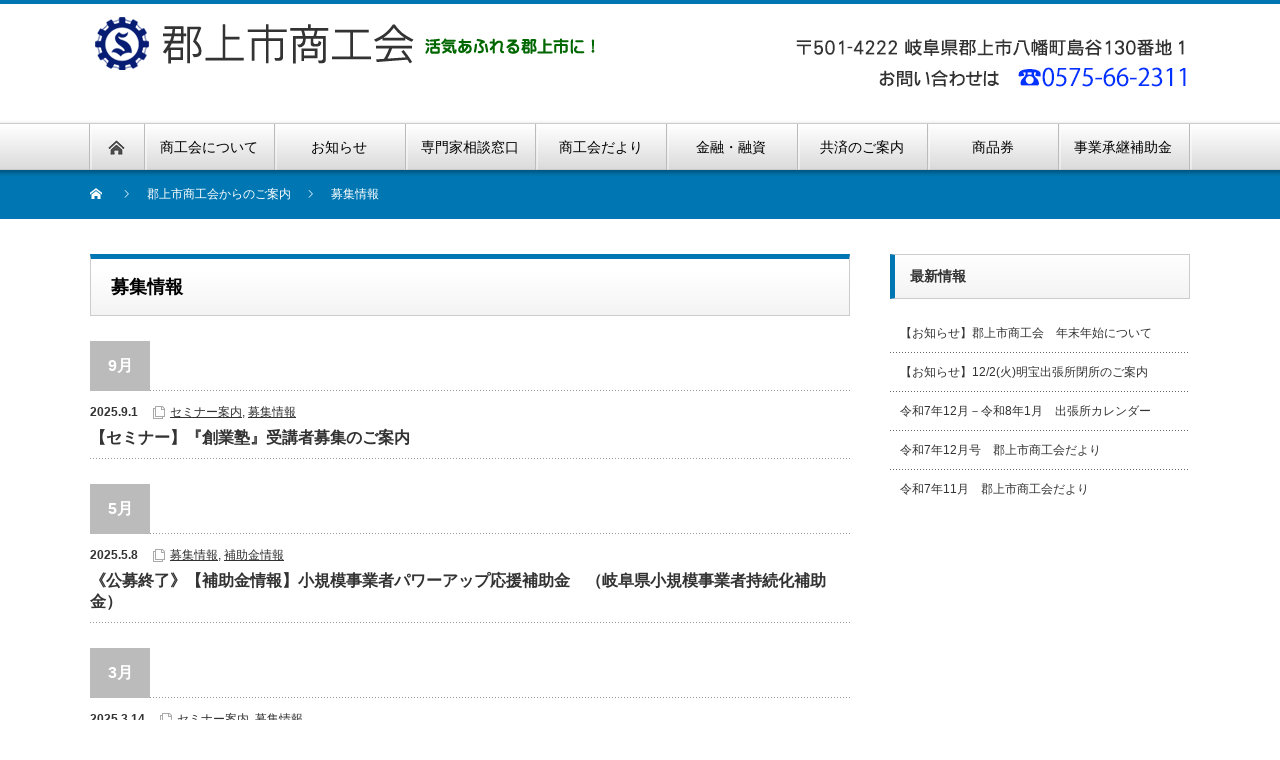

--- FILE ---
content_type: text/html; charset=UTF-8
request_url: https://gujo.ne.jp/shoko/archives/category/recruitment
body_size: 6771
content:
<!DOCTYPE html PUBLIC "-//W3C//DTD XHTML 1.1//EN" "http://www.w3.org/TR/xhtml11/DTD/xhtml11.dtd">
<!--[if lt IE 9]><html xmlns="http://www.w3.org/1999/xhtml" class="ie"><![endif]-->
<!--[if (gt IE 9)|!(IE)]><!--><html xmlns="http://www.w3.org/1999/xhtml"><!--<![endif]-->
<head profile="http://gmpg.org/xfn/11">
<meta http-equiv="Content-Type" content="text/html; charset=UTF-8" />
<meta http-equiv="X-UA-Compatible" content="IE=edge,chrome=1" />
<meta name="viewport" content="width=device-width" />
<title>募集情報 | 郡上市商工会</title>
<meta name="description" content="" />

<link rel="alternate" type="application/rss+xml" title="郡上市商工会 RSS Feed" href="https://gujo.ne.jp/shoko/feed" />
<link rel="alternate" type="application/atom+xml" title="郡上市商工会 Atom Feed" href="https://gujo.ne.jp/shoko/feed/atom" />
<link rel="pingback" href="https://gujo.ne.jp/shoko/wp/xmlrpc.php" />

<meta name='robots' content='max-image-preview:large' />
<link rel='dns-prefetch' href='//s.w.org' />
<link rel="alternate" type="application/rss+xml" title="郡上市商工会 &raquo; 募集情報 カテゴリーのフィード" href="https://gujo.ne.jp/shoko/archives/category/recruitment/feed" />
		<script type="text/javascript">
			window._wpemojiSettings = {"baseUrl":"https:\/\/s.w.org\/images\/core\/emoji\/13.0.1\/72x72\/","ext":".png","svgUrl":"https:\/\/s.w.org\/images\/core\/emoji\/13.0.1\/svg\/","svgExt":".svg","source":{"concatemoji":"https:\/\/gujo.ne.jp\/shoko\/wp\/wp-includes\/js\/wp-emoji-release.min.js?ver=5.7.14"}};
			!function(e,a,t){var n,r,o,i=a.createElement("canvas"),p=i.getContext&&i.getContext("2d");function s(e,t){var a=String.fromCharCode;p.clearRect(0,0,i.width,i.height),p.fillText(a.apply(this,e),0,0);e=i.toDataURL();return p.clearRect(0,0,i.width,i.height),p.fillText(a.apply(this,t),0,0),e===i.toDataURL()}function c(e){var t=a.createElement("script");t.src=e,t.defer=t.type="text/javascript",a.getElementsByTagName("head")[0].appendChild(t)}for(o=Array("flag","emoji"),t.supports={everything:!0,everythingExceptFlag:!0},r=0;r<o.length;r++)t.supports[o[r]]=function(e){if(!p||!p.fillText)return!1;switch(p.textBaseline="top",p.font="600 32px Arial",e){case"flag":return s([127987,65039,8205,9895,65039],[127987,65039,8203,9895,65039])?!1:!s([55356,56826,55356,56819],[55356,56826,8203,55356,56819])&&!s([55356,57332,56128,56423,56128,56418,56128,56421,56128,56430,56128,56423,56128,56447],[55356,57332,8203,56128,56423,8203,56128,56418,8203,56128,56421,8203,56128,56430,8203,56128,56423,8203,56128,56447]);case"emoji":return!s([55357,56424,8205,55356,57212],[55357,56424,8203,55356,57212])}return!1}(o[r]),t.supports.everything=t.supports.everything&&t.supports[o[r]],"flag"!==o[r]&&(t.supports.everythingExceptFlag=t.supports.everythingExceptFlag&&t.supports[o[r]]);t.supports.everythingExceptFlag=t.supports.everythingExceptFlag&&!t.supports.flag,t.DOMReady=!1,t.readyCallback=function(){t.DOMReady=!0},t.supports.everything||(n=function(){t.readyCallback()},a.addEventListener?(a.addEventListener("DOMContentLoaded",n,!1),e.addEventListener("load",n,!1)):(e.attachEvent("onload",n),a.attachEvent("onreadystatechange",function(){"complete"===a.readyState&&t.readyCallback()})),(n=t.source||{}).concatemoji?c(n.concatemoji):n.wpemoji&&n.twemoji&&(c(n.twemoji),c(n.wpemoji)))}(window,document,window._wpemojiSettings);
		</script>
		<style type="text/css">
img.wp-smiley,
img.emoji {
	display: inline !important;
	border: none !important;
	box-shadow: none !important;
	height: 1em !important;
	width: 1em !important;
	margin: 0 .07em !important;
	vertical-align: -0.1em !important;
	background: none !important;
	padding: 0 !important;
}
</style>
	<link rel='stylesheet' id='wp-block-library-css'  href='https://gujo.ne.jp/shoko/wp/wp-includes/css/dist/block-library/style.min.css?ver=5.7.14' type='text/css' media='all' />
<link rel='stylesheet' id='contact-form-7-css'  href='https://gujo.ne.jp/shoko/wp/wp-content/plugins/contact-form-7/includes/css/styles.css?ver=5.5.3' type='text/css' media='all' />
<script type='text/javascript' src='https://gujo.ne.jp/shoko/wp/wp-includes/js/jquery/jquery.min.js?ver=3.5.1' id='jquery-core-js'></script>
<script type='text/javascript' src='https://gujo.ne.jp/shoko/wp/wp-includes/js/jquery/jquery-migrate.min.js?ver=3.3.2' id='jquery-migrate-js'></script>
<link rel="https://api.w.org/" href="https://gujo.ne.jp/shoko/wp-json/" /><link rel="alternate" type="application/json" href="https://gujo.ne.jp/shoko/wp-json/wp/v2/categories/58" /><script src="https://gujo.ne.jp/shoko/wp/wp-content/themes/nextage_tcd021/js/jquery.easing.1.3.js?ver=4.2.2"></script>
<link rel="stylesheet" href="https://gujo.ne.jp/shoko/wp/wp-content/themes/nextage_tcd021/style.css?ver=4.2.2" type="text/css" />
<link rel="stylesheet" href="https://gujo.ne.jp/shoko/wp/wp-content/themes/nextage_tcd021/comment-style.css?ver=4.2.2" type="text/css" />

<link rel="stylesheet" media="screen and (min-width:1111px)" href="https://gujo.ne.jp/shoko/wp/wp-content/themes/nextage_tcd021/style_pc.css?ver=4.2.2" type="text/css" />
<link rel="stylesheet" media="screen and (max-width:1110px)" href="https://gujo.ne.jp/shoko/wp/wp-content/themes/nextage_tcd021/style_sp.css?ver=4.2.2" type="text/css" />
<link rel="stylesheet" media="screen and (max-width:1110px)" href="https://gujo.ne.jp/shoko/wp/wp-content/themes/nextage_tcd021/footer-bar/footer-bar.css?ver=?ver=4.2.2">

<link rel="stylesheet" href="https://gujo.ne.jp/shoko/wp/wp-content/themes/nextage_tcd021/japanese.css?ver=4.2.2" type="text/css" />

<script type="text/javascript" src="https://gujo.ne.jp/shoko/wp/wp-content/themes/nextage_tcd021/js/jscript.js?ver=4.2.2"></script>
<script type="text/javascript" src="https://gujo.ne.jp/shoko/wp/wp-content/themes/nextage_tcd021/js/scroll.js?ver=4.2.2"></script>
<script type="text/javascript" src="https://gujo.ne.jp/shoko/wp/wp-content/themes/nextage_tcd021/js/comment.js?ver=4.2.2"></script>
<script type="text/javascript" src="https://gujo.ne.jp/shoko/wp/wp-content/themes/nextage_tcd021/js/rollover.js?ver=4.2.2"></script>
<!--[if lt IE 9]>
<link id="stylesheet" rel="stylesheet" href="https://gujo.ne.jp/shoko/wp/wp-content/themes/nextage_tcd021/style_pc.css?ver=4.2.2" type="text/css" />
<script type="text/javascript" src="https://gujo.ne.jp/shoko/wp/wp-content/themes/nextage_tcd021/js/ie.js?ver=4.2.2"></script>
<link rel="stylesheet" href="https://gujo.ne.jp/shoko/wp/wp-content/themes/nextage_tcd021/ie.css" type="text/css" />
<![endif]-->

<!--[if IE 7]>
<link rel="stylesheet" href="https://gujo.ne.jp/shoko/wp/wp-content/themes/nextage_tcd021/ie7.css" type="text/css" />
<![endif]-->


<!-- blend -->
<script type="text/javascript" src="https://gujo.ne.jp/shoko/wp/wp-content/themes/nextage_tcd021/js/jquery.blend-min.js"></script>
<script type="text/javascript">
	jQuery(document).ready(function(){
		//jQuery("#global_menu a").blend();
		//jQuery(".blendy").blend();
	});
</script>
<!-- /blend -->



<style type="text/css">
a:hover { color:#0077B3; }
.page_navi a:hover, #post_pagination a:hover, #wp-calendar td a:hover, #return_top:hover,
 #wp-calendar #prev a:hover, #wp-calendar #next a:hover, #footer #wp-calendar td a:hover, .widget_search #search-btn input:hover, .widget_search #searchsubmit:hover, .tcdw_category_list_widget a:hover, .tcdw_news_list_widget .month, .tcd_menu_widget a:hover, .tcd_menu_widget li.current-menu-item a, #submit_comment:hover
  { background-color:#0077B3; }

.post :not(#post_meta):not(#single_meta):not(li) a, .custom-html-widget a { color:#0077B3; }
.post :not(#post_meta):not(#single_meta):not(li) a:hover, .custom-html-widget a:hover { color:#57BDCC; }

body { font-size:14px; }
#header-wrapper{
	border-top-color: #0077B3;
}
#wrapper-light #global_menu ul ul li a {background: #0077B3;}
#wrapper-light #global_menu ul ul a:hover{background: #35CC67;}
#wrapper-dark #global_menu ul ul li a {background: #0077B3;}
#wrapper-dark #global_menu ul ul a:hover{background: #35CC67;}
#bread_crumb_wrapper{ background-color: #0077B3;}
.headline1{ border-left: solid 5px #0077B3;}
.headline2{ border-top: solid 5px #0077B3;}
.side_headline{ border-left: solid 5px #0077B3;}
.footer_headline{ color:#0077B3;}

.side_widget, #single_title, .footer_widget, #page-title, #company_info dd
  { word-wrap:break-word; }


</style>
</head>

<body class="archive category category-recruitment category-58">
<div id="wrapper-light">
	<div id="header-wrapper">
		<!-- header -->
		<div id="header">
			<div id="header-inner" class="clearfix">
				<div id="header-left">
   <!-- logo -->
   <div id='logo_image'>
<h1 id="logo" style="top:13px; left:5px;"><a href=" https://gujo.ne.jp/shoko/" title="郡上市商工会" data-label="郡上市商工会"><img src="https://gujo.ne.jp/shoko/wp/wp-content/uploads/tcd-w/logo.gif?1769969112" alt="郡上市商工会" title="郡上市商工会" /></a></h1>
</div>
				</div>
   				<div id="header-right">
						<!-- header banner -->
   <div id="header_banner">
         <a href="tel:0575662311" class="target_blank"><img src="http://gujo.ne.jp/shoko/wp/wp-content/uploads/tcd-w/TEL.gif" alt="" title="" /></a>
       </div>
					<!-- /header banner -->

					</div>
   				<a href="#" class="menu_button"></a>
			</div>
		</div>
		<!-- /header -->
		<!-- global menu -->
		<div id="global_menu" class="clearfix">
			<div id="global_menu_home"><a href="https://gujo.ne.jp/shoko">
<img src="https://gujo.ne.jp/shoko/wp/wp-content/themes/nextage_tcd021/images/home.png" alt="HOME" />
</a></div>
   <ul id="menu-top_menu" class="menu"><li id="menu-item-21" class="menu-item menu-item-type-post_type menu-item-object-page menu-item-has-children menu-item-21"><a href="https://gujo.ne.jp/shoko/about">商工会について</a>
<ul class="sub-menu">
	<li id="menu-item-150" class="menu-item menu-item-type-post_type menu-item-object-page menu-item-150"><a href="https://gujo.ne.jp/shoko/greeting">ご挨拶</a></li>
	<li id="menu-item-151" class="menu-item menu-item-type-post_type menu-item-object-page menu-item-151"><a href="https://gujo.ne.jp/shoko/admission">会員新規加入のご案内</a></li>
	<li id="menu-item-206" class="menu-item menu-item-type-post_type menu-item-object-page menu-item-206"><a href="https://gujo.ne.jp/shoko/?page_id=203">お問い合わせ</a></li>
	<li id="menu-item-2651" class="menu-item menu-item-type-post_type menu-item-object-page menu-item-2651"><a href="https://gujo.ne.jp/shoko/sienkeikaku">経営発達支援計画</a></li>
</ul>
</li>
<li id="menu-item-10" class="menu-item menu-item-type-post_type menu-item-object-page current_page_parent current-menu-ancestor current-menu-parent current_page_ancestor menu-item-has-children menu-item-10"><a href="https://gujo.ne.jp/shoko/%e3%83%96%e3%83%ad%e3%82%b0%e4%b8%80%e8%a6%a7%e3%83%9a%e3%83%bc%e3%82%b8">お知らせ</a>
<ul class="sub-menu">
	<li id="menu-item-641" class="menu-item menu-item-type-taxonomy menu-item-object-category menu-item-641"><a href="https://gujo.ne.jp/shoko/archives/category/seminar">セミナー案内</a></li>
	<li id="menu-item-640" class="menu-item menu-item-type-taxonomy menu-item-object-category menu-item-640"><a href="https://gujo.ne.jp/shoko/archives/category/hojokin">補助金情報</a></li>
	<li id="menu-item-639" class="menu-item menu-item-type-taxonomy menu-item-object-category current-menu-item menu-item-639"><a href="https://gujo.ne.jp/shoko/archives/category/recruitment" aria-current="page">募集情報</a></li>
</ul>
</li>
<li id="menu-item-152" class="menu-item menu-item-type-post_type menu-item-object-page menu-item-has-children menu-item-152"><a href="https://gujo.ne.jp/shoko/support">専門家相談窓口</a>
<ul class="sub-menu">
	<li id="menu-item-153" class="menu-item menu-item-type-post_type menu-item-object-page menu-item-153"><a href="https://gujo.ne.jp/shoko/tax">税務相談</a></li>
	<li id="menu-item-154" class="menu-item menu-item-type-post_type menu-item-object-page menu-item-154"><a href="https://gujo.ne.jp/shoko/ip">知的財産相談</a></li>
	<li id="menu-item-155" class="menu-item menu-item-type-post_type menu-item-object-page menu-item-155"><a href="https://gujo.ne.jp/shoko/law">法律相談</a></li>
	<li id="menu-item-156" class="menu-item menu-item-type-post_type menu-item-object-page menu-item-156"><a href="https://gujo.ne.jp/shoko/romu">労務相談</a></li>
	<li id="menu-item-646" class="menu-item menu-item-type-post_type menu-item-object-page menu-item-646"><a href="https://gujo.ne.jp/shoko/keiei">経営相談</a></li>
	<li id="menu-item-652" class="menu-item menu-item-type-post_type menu-item-object-page menu-item-652"><a href="https://gujo.ne.jp/shoko/toki">登記等相談</a></li>
</ul>
</li>
<li id="menu-item-111" class="menu-item menu-item-type-taxonomy menu-item-object-category menu-item-111"><a href="https://gujo.ne.jp/shoko/archives/category/shokokaidayori">商工会だより</a></li>
<li id="menu-item-647" class="menu-item menu-item-type-taxonomy menu-item-object-category menu-item-647"><a href="https://gujo.ne.jp/shoko/archives/category/money">金融・融資</a></li>
<li id="menu-item-184" class="menu-item menu-item-type-post_type menu-item-object-page menu-item-184"><a href="https://gujo.ne.jp/shoko/mutualaid">共済のご案内</a></li>
<li id="menu-item-2359" class="menu-item menu-item-type-post_type menu-item-object-page menu-item-home menu-item-has-children menu-item-2359"><a href="https://gujo.ne.jp/shoko/">商品券</a>
<ul class="sub-menu">
	<li id="menu-item-2357" class="menu-item menu-item-type-taxonomy menu-item-object-category menu-item-2357"><a href="https://gujo.ne.jp/shoko/archives/category/premium">プレミアム付商品券</a></li>
	<li id="menu-item-185" class="menu-item menu-item-type-post_type menu-item-object-page menu-item-185"><a href="https://gujo.ne.jp/shoko/giftticket">郡上市共通商品券</a></li>
</ul>
</li>
<li id="menu-item-4539" class="menu-item menu-item-type-post_type menu-item-object-page menu-item-4539"><a href="https://gujo.ne.jp/shoko/jigyoshokeihojokin">事業承継補助金</a></li>
</ul> 		</div>
		<!-- /global menu -->

 <!-- smartphone banner -->
 
	</div>

	<div id="bread_crumb_wrapper">
		
<ul id="bread_crumb" class="clearfix" itemscope itemtype="http://schema.org/BreadcrumbList">
 <li itemprop="itemListElement" itemscope itemtype="http://schema.org/ListItem" class="home"><a itemprop="item" href="https://gujo.ne.jp/shoko/"><span itemprop="name">Home</span></a><meta itemprop="position" content="1" /></li>

  <li itemprop="itemListElement" itemscope itemtype="http://schema.org/ListItem"><a itemprop="item" href="https://gujo.ne.jp/shoko/%e3%83%96%e3%83%ad%e3%82%b0%e4%b8%80%e8%a6%a7%e3%83%9a%e3%83%bc%e3%82%b8"><span itemprop="name">郡上市商工会からのご案内</span></a><meta itemprop="position" content="2" /></li>
      <li itemprop="itemListElement" itemscope itemtype="http://schema.org/ListItem"><span itemprop="name">募集情報</span><meta itemprop="position" content="3" /></li>

</ul>
	</div>

	<div id="contents" class="layout1 clearfix">
		<!-- mainColumn -->
		<div id="mainColumn">
			<div id="page-title" class="headline2">
				募集情報			</div>
																					<h2 class="date_headline"><span>9月</span></h2>
			<ul class="post_list">
													<li>
					<ul class="meta clearfix">
						<li class="post_date">2025.9.1</li>						<li class="post_category"><a href="https://gujo.ne.jp/shoko/archives/category/seminar" rel="category tag">セミナー案内</a>, <a href="https://gujo.ne.jp/shoko/archives/category/recruitment" rel="category tag">募集情報</a></li>
					</ul>
					<h3 class="title"><a href="https://gujo.ne.jp/shoko/archives/4686">【セミナー】『創業塾』受講者募集のご案内</a></h3>
				</li>
															</ul>
								<h2 class="date_headline"><span>5月</span></h2>
			<ul class="post_list">
													<li>
					<ul class="meta clearfix">
						<li class="post_date">2025.5.8</li>						<li class="post_category"><a href="https://gujo.ne.jp/shoko/archives/category/recruitment" rel="category tag">募集情報</a>, <a href="https://gujo.ne.jp/shoko/archives/category/hojokin" rel="category tag">補助金情報</a></li>
					</ul>
					<h3 class="title"><a href="https://gujo.ne.jp/shoko/archives/4555">《公募終了》【補助金情報】小規模事業者パワーアップ応援補助金　（岐阜県小規模事業者持続化補助金）</a></h3>
				</li>
															</ul>
								<h2 class="date_headline"><span>3月</span></h2>
			<ul class="post_list">
													<li>
					<ul class="meta clearfix">
						<li class="post_date">2025.3.14</li>						<li class="post_category"><a href="https://gujo.ne.jp/shoko/archives/category/seminar" rel="category tag">セミナー案内</a>, <a href="https://gujo.ne.jp/shoko/archives/category/recruitment" rel="category tag">募集情報</a></li>
					</ul>
					<h3 class="title"><a href="https://gujo.ne.jp/shoko/archives/4480">【ご案内】若手社員即戦力セミナー開講のお知らせ</a></h3>
				</li>
															</ul>
								<h2 class="date_headline"><span>10月</span></h2>
			<ul class="post_list">
													<li>
					<ul class="meta clearfix">
						<li class="post_date">2024.10.2</li>						<li class="post_category"><a href="https://gujo.ne.jp/shoko/archives/category/recruitment" rel="category tag">募集情報</a>, <a href="https://gujo.ne.jp/shoko/archives/category/hojokin" rel="category tag">補助金情報</a></li>
					</ul>
					<h3 class="title"><a href="https://gujo.ne.jp/shoko/archives/4387">《奨励金》①『郡上ふるさとコイン』導入促進奨励金支給申請</a></h3>
				</li>
											<li>
					<ul class="meta clearfix">
						<li class="post_date">2024.10.1</li>						<li class="post_category"><a href="https://gujo.ne.jp/shoko/archives/category/seminar" rel="category tag">セミナー案内</a>, <a href="https://gujo.ne.jp/shoko/archives/category/recruitment" rel="category tag">募集情報</a></li>
					</ul>
					<h3 class="title"><a href="https://gujo.ne.jp/shoko/archives/4373">《定員に達したため受付終了》【セミナー】『インスタグラム活用セミナー』開催のご案内</a></h3>
				</li>
											<li>
					<ul class="meta clearfix">
						<li class="post_date">2024.10.1</li>						<li class="post_category"><a href="https://gujo.ne.jp/shoko/archives/category/seminar" rel="category tag">セミナー案内</a>, <a href="https://gujo.ne.jp/shoko/archives/category/recruitment" rel="category tag">募集情報</a></li>
					</ul>
					<h3 class="title"><a href="https://gujo.ne.jp/shoko/archives/4366">《キャンセル待ち》【セミナー】第3弾part3　インターネット・SNS活用個別相談会　開催のお知らせ</a></h3>
				</li>
											<li>
					<ul class="meta clearfix">
						<li class="post_date">2024.10.1</li>						<li class="post_category"><a href="https://gujo.ne.jp/shoko/archives/category/seminar" rel="category tag">セミナー案内</a>, <a href="https://gujo.ne.jp/shoko/archives/category/recruitment" rel="category tag">募集情報</a></li>
					</ul>
					<h3 class="title"><a href="https://gujo.ne.jp/shoko/archives/4353">【セミナー】『ふるさと納税返礼品のトレンドと商品提案のコツ！』セミナー開催のご案内</a></h3>
				</li>
											<li>
					<ul class="meta clearfix">
						<li class="post_date">2024.10.1</li>						<li class="post_category"><a href="https://gujo.ne.jp/shoko/archives/category/seminar" rel="category tag">セミナー案内</a>, <a href="https://gujo.ne.jp/shoko/archives/category/recruitment" rel="category tag">募集情報</a></li>
					</ul>
					<h3 class="title"><a href="https://gujo.ne.jp/shoko/archives/4378">《再掲》【セミナー】ふるさと納税事業所登録チャレンジ支援(第1弾)『印象に残るブランディングと成功させるコツ！』セミナー開催のお知らせ</a></h3>
				</li>
											<li>
					<ul class="meta clearfix">
						<li class="post_date">2024.10.1</li>						<li class="post_category"><a href="https://gujo.ne.jp/shoko/archives/category/seminar" rel="category tag">セミナー案内</a>, <a href="https://gujo.ne.jp/shoko/archives/category/recruitment" rel="category tag">募集情報</a></li>
					</ul>
					<h3 class="title"><a href="https://gujo.ne.jp/shoko/archives/4342">《申込終了》【セミナー】創業塾　開講のご案内</a></h3>
				</li>
															</ul>
								<h2 class="date_headline"><span>9月</span></h2>
			<ul class="post_list">
													<li>
					<ul class="meta clearfix">
						<li class="post_date">2024.9.10</li>						<li class="post_category"><a href="https://gujo.ne.jp/shoko/archives/category/recruitment" rel="category tag">募集情報</a></li>
					</ul>
					<h3 class="title"><a href="https://gujo.ne.jp/shoko/archives/4305">【ビジネスマッチング】第19回しんきんビジネスマッチング　ビジネスフェア2024　参加者募集のご案内</a></h3>
				</li>
						</ul>
			<div class="page_navi clearfix">
<ul class='page-numbers'>
	<li><span aria-current="page" class="page-numbers current">1</span></li>
	<li><a class="page-numbers" href="https://gujo.ne.jp/shoko/archives/category/recruitment/page/2">2</a></li>
	<li><a class="page-numbers" href="https://gujo.ne.jp/shoko/archives/category/recruitment/page/3">3</a></li>
	<li><a class="page-numbers" href="https://gujo.ne.jp/shoko/archives/category/recruitment/page/4">4</a></li>
	<li><a class="page-numbers" href="https://gujo.ne.jp/shoko/archives/category/recruitment/page/5">5</a></li>
	<li><a class="page-numbers" href="https://gujo.ne.jp/shoko/archives/category/recruitment/page/6">6</a></li>
	<li><span class="page-numbers dots">&hellip;</span></li>
	<li><a class="page-numbers" href="https://gujo.ne.jp/shoko/archives/category/recruitment/page/10">10</a></li>
	<li><a class="next page-numbers" href="https://gujo.ne.jp/shoko/archives/category/recruitment/page/2">&raquo;</a></li>
</ul>

</div>
		</div>
		<!-- /mainColumn -->

		<!-- sideColumn -->
 
		<div id="sideColumn">


		<div class="side_widget clearfix widget_recent_entries" id="recent-posts-5">

		<h3 class="side_headline">最新情報</h3>

		<ul>
											<li>
					<a href="https://gujo.ne.jp/shoko/archives/4760">【お知らせ】郡上市商工会　年末年始について</a>
									</li>
											<li>
					<a href="https://gujo.ne.jp/shoko/archives/4756">【お知らせ】12/2(火)明宝出張所閉所のご案内</a>
									</li>
											<li>
					<a href="https://gujo.ne.jp/shoko/archives/4753">令和7年12月－令和8年1月　出張所カレンダー</a>
									</li>
											<li>
					<a href="https://gujo.ne.jp/shoko/archives/4744">令和7年12月号　郡上市商工会だより</a>
									</li>
											<li>
					<a href="https://gujo.ne.jp/shoko/archives/4737">令和7年11月　郡上市商工会だより</a>
									</li>
					</ul>

		</div>

<!-- side column banner -->
<!-- /side column banner -->

		</div>
		<!-- /sideColumn -->


  <!-- smartphone banner -->
  
	</div><!-- END #contents -->

	<div id="footer-wrapper">
		<div id="footer" class="clearfix hide_mobile">
			<div id="footer_description">
				<p>Gujo Chamber of Commerce and Industry</p>
				<h2>郡上市商工会</h2>
			</div>
        <div class="footer_social clearfix">
    <ul class="social_link clearfix" id="footer_social_link">
                              <li class="facebook"><a class="target_blank" href="https://www.facebook.com/gujoshoko/"><span>facebook</span></a></li>
                    <li class="rss"><a class="target_blank" href="https://gujo.ne.jp/shoko/feed"><span>rss</span></a></li>
        </ul>
   </div>
    		</div>

 		<div id="footer_widget_wrap">
			<div id="footer_widget" class="clearfix">

      <div class="footer_widget clearfix widget_nav_menu" id="nav_menu-2">
<h3 class="footer_headline">会員の皆様へ</h3>
<div class="menu-news-container"><ul id="menu-news" class="menu"><li id="menu-item-43" class="menu-item menu-item-type-taxonomy menu-item-object-category menu-item-43"><a href="https://gujo.ne.jp/shoko/archives/category/event">事業・イベント情報</a></li>
<li id="menu-item-41" class="menu-item menu-item-type-taxonomy menu-item-object-category menu-item-41"><a href="https://gujo.ne.jp/shoko/archives/category/seminar">セミナー案内</a></li>
<li id="menu-item-42" class="menu-item menu-item-type-taxonomy menu-item-object-category menu-item-42"><a href="https://gujo.ne.jp/shoko/archives/category/hojokin">補助金情報</a></li>
<li id="menu-item-168" class="menu-item menu-item-type-post_type menu-item-object-page menu-item-168"><a href="https://gujo.ne.jp/shoko/mutualaid">共済のご案内</a></li>
<li id="menu-item-333" class="menu-item menu-item-type-custom menu-item-object-custom menu-item-333"><a href="https://ec.shokokai.or.jp/cmsdb/login.php?ken=21&#038;block=00">会員ログイン</a></li>
</ul></div></div>
<div class="footer_widget clearfix widget_nav_menu" id="nav_menu-3">
<h3 class="footer_headline">企業支援</h3>
<div class="menu-sien-container"><ul id="menu-sien" class="menu"><li id="menu-item-160" class="menu-item menu-item-type-post_type menu-item-object-page menu-item-160"><a href="https://gujo.ne.jp/shoko/tax">税務情報</a></li>
<li id="menu-item-161" class="menu-item menu-item-type-post_type menu-item-object-page menu-item-161"><a href="https://gujo.ne.jp/shoko/ip">知的財産</a></li>
<li id="menu-item-162" class="menu-item menu-item-type-post_type menu-item-object-page menu-item-162"><a href="https://gujo.ne.jp/shoko/law">法律相談</a></li>
<li id="menu-item-163" class="menu-item menu-item-type-post_type menu-item-object-page menu-item-163"><a href="https://gujo.ne.jp/shoko/romu">労務情報</a></li>
<li id="menu-item-164" class="menu-item menu-item-type-post_type menu-item-object-page menu-item-164"><a href="https://gujo.ne.jp/shoko/keiei">経営相談</a></li>
</ul></div></div>
<div class="footer_widget clearfix widget_nav_menu" id="nav_menu-5">
<h3 class="footer_headline">商工会情報</h3>
<div class="menu-shokokai-container"><ul id="menu-shokokai" class="menu"><li id="menu-item-49" class="menu-item menu-item-type-post_type menu-item-object-page menu-item-49"><a href="https://gujo.ne.jp/shoko/about">商工会について</a></li>
<li id="menu-item-165" class="menu-item menu-item-type-post_type menu-item-object-page menu-item-165"><a href="https://gujo.ne.jp/shoko/greeting">ご挨拶</a></li>
<li id="menu-item-166" class="menu-item menu-item-type-post_type menu-item-object-page menu-item-166"><a href="https://gujo.ne.jp/shoko/admission">会員新規加入のご案内</a></li>
<li id="menu-item-112" class="menu-item menu-item-type-taxonomy menu-item-object-category menu-item-112"><a href="https://gujo.ne.jp/shoko/archives/category/shokokaidayori">郡上市商工会だより</a></li>
<li id="menu-item-167" class="menu-item menu-item-type-post_type menu-item-object-page menu-item-167"><a href="https://gujo.ne.jp/shoko/giftticket">郡上市共通商品券</a></li>
</ul></div></div>
<div class="footer_widget clearfix widget_meta" id="meta-3">
<h3 class="footer_headline">メタ情報</h3>

		<ul>
						<li><a href="https://gujo.ne.jp/shoko/wp/wp-login.php">ログイン</a></li>
			<li><a href="https://gujo.ne.jp/shoko/feed">投稿フィード</a></li>
			<li><a href="https://gujo.ne.jp/shoko/comments/feed">コメントフィード</a></li>

			<li><a href="https://ja.wordpress.org/">WordPress.org</a></li>
		</ul>

		</div>
<div class="widget_text footer_widget clearfix widget_custom_html" id="custom_html-2">
<div class="textwidget custom-html-widget"><div><div class="dfad dfad_pos_1 dfad_first" id="_ad_308"><a href='https://itp.ne.jp/info/216219210300000899/'><img src='http://gujo.ne.jp/shoko/wp/wp-content/uploads/2019/03/yamani-1.png'></div></div></div></div>
<div class="widget_text footer_widget clearfix widget_custom_html" id="custom_html-3">
<div class="textwidget custom-html-widget"><div><div class="dfad dfad_pos_1 dfad_first" id="_ad_322"><a href='https://www.ork-hirugano.co.jp/'><img src='http://gujo.ne.jp/shoko/wp/wp-content/uploads/2019/03/ork-1.png'></div></div></div></div>
<div class="widget_text footer_widget clearfix widget_custom_html" id="custom_html-4">
<div class="textwidget custom-html-widget"><div><div class="dfad dfad_pos_1 dfad_first" id="_ad_252"><a href='http://www.harokan.com/'><img src='http://gujo.ne.jp/shoko/wp/wp-content/uploads/2019/03/harokan.png'></div></div></div></div>
  			</div><!-- END #footer_widget -->
		</div><!-- END #footer_widget_wrap -->
 
		<div id="footer_copr">
			<p id="copyright">Copyright &copy;&nbsp; <a href="https://gujo.ne.jp/shoko/">郡上市商工会</a> All rights reserved.</p>
		</div>

		<div id="return_wrapper">
			<a id="return_top"><span>ページ上部へ戻る</span></a>
		</div>

	</div>


</div>
 <script type='text/javascript' src='https://gujo.ne.jp/shoko/wp/wp-includes/js/dist/vendor/wp-polyfill.min.js?ver=7.4.4' id='wp-polyfill-js'></script>
<script type='text/javascript' id='wp-polyfill-js-after'>
( 'fetch' in window ) || document.write( '<script src="https://gujo.ne.jp/shoko/wp/wp-includes/js/dist/vendor/wp-polyfill-fetch.min.js?ver=3.0.0"></scr' + 'ipt>' );( document.contains ) || document.write( '<script src="https://gujo.ne.jp/shoko/wp/wp-includes/js/dist/vendor/wp-polyfill-node-contains.min.js?ver=3.42.0"></scr' + 'ipt>' );( window.DOMRect ) || document.write( '<script src="https://gujo.ne.jp/shoko/wp/wp-includes/js/dist/vendor/wp-polyfill-dom-rect.min.js?ver=3.42.0"></scr' + 'ipt>' );( window.URL && window.URL.prototype && window.URLSearchParams ) || document.write( '<script src="https://gujo.ne.jp/shoko/wp/wp-includes/js/dist/vendor/wp-polyfill-url.min.js?ver=3.6.4"></scr' + 'ipt>' );( window.FormData && window.FormData.prototype.keys ) || document.write( '<script src="https://gujo.ne.jp/shoko/wp/wp-includes/js/dist/vendor/wp-polyfill-formdata.min.js?ver=3.0.12"></scr' + 'ipt>' );( Element.prototype.matches && Element.prototype.closest ) || document.write( '<script src="https://gujo.ne.jp/shoko/wp/wp-includes/js/dist/vendor/wp-polyfill-element-closest.min.js?ver=2.0.2"></scr' + 'ipt>' );( 'objectFit' in document.documentElement.style ) || document.write( '<script src="https://gujo.ne.jp/shoko/wp/wp-includes/js/dist/vendor/wp-polyfill-object-fit.min.js?ver=2.3.4"></scr' + 'ipt>' );
</script>
<script type='text/javascript' id='contact-form-7-js-extra'>
/* <![CDATA[ */
var wpcf7 = {"api":{"root":"https:\/\/gujo.ne.jp\/shoko\/wp-json\/","namespace":"contact-form-7\/v1"}};
/* ]]> */
</script>
<script type='text/javascript' src='https://gujo.ne.jp/shoko/wp/wp-content/plugins/contact-form-7/includes/js/index.js?ver=5.5.3' id='contact-form-7-js'></script>
<script type='text/javascript' src='https://gujo.ne.jp/shoko/wp/wp-includes/js/wp-embed.min.js?ver=5.7.14' id='wp-embed-js'></script>
</body>
</html>
